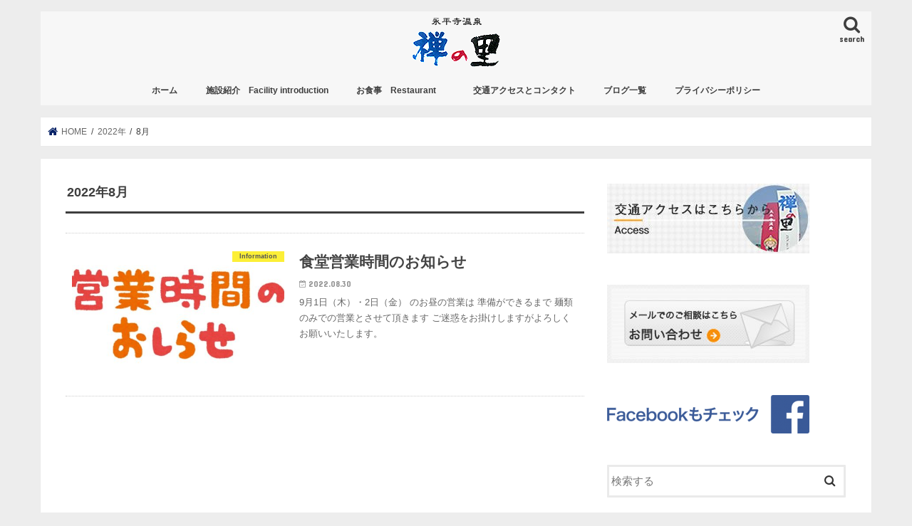

--- FILE ---
content_type: text/html; charset=UTF-8
request_url: https://onsen-zennosato.com/2022/08/
body_size: 13460
content:
<!doctype html>
<html dir="ltr" lang="ja" prefix="og: https://ogp.me/ns#">

<head>
<meta charset="utf-8">
<meta http-equiv="X-UA-Compatible" content="IE=edge">
<title>8月, 2022 | 永平寺温泉 禅の里</title>
<meta name="HandheldFriendly" content="True">
<meta name="MobileOptimized" content="320">
<meta name="viewport" content="width=device-width, initial-scale=1"/>


<link rel="pingback" href="https://onsen-zennosato.com/xmlrpc.php">

<!--[if IE]>
<![endif]-->




		<!-- All in One SEO 4.8.3.2 - aioseo.com -->
	<meta name="robots" content="noindex, max-snippet:-1, max-image-preview:large, max-video-preview:-1" />
	<link rel="canonical" href="https://onsen-zennosato.com/2022/08/" />
	<meta name="generator" content="All in One SEO (AIOSEO) 4.8.3.2" />
		<script type="application/ld+json" class="aioseo-schema">
			{"@context":"https:\/\/schema.org","@graph":[{"@type":"BreadcrumbList","@id":"https:\/\/onsen-zennosato.com\/2022\/08\/#breadcrumblist","itemListElement":[{"@type":"ListItem","@id":"https:\/\/onsen-zennosato.com#listItem","position":1,"name":"\u30db\u30fc\u30e0","item":"https:\/\/onsen-zennosato.com","nextItem":{"@type":"ListItem","@id":"https:\/\/onsen-zennosato.com\/2022\/#listItem","name":2022}},{"@type":"ListItem","@id":"https:\/\/onsen-zennosato.com\/2022\/#listItem","position":2,"name":2022,"item":"https:\/\/onsen-zennosato.com\/2022\/","nextItem":{"@type":"ListItem","@id":"https:\/\/onsen-zennosato.com\/2022\/08\/#listItem","name":"08"},"previousItem":{"@type":"ListItem","@id":"https:\/\/onsen-zennosato.com#listItem","name":"\u30db\u30fc\u30e0"}},{"@type":"ListItem","@id":"https:\/\/onsen-zennosato.com\/2022\/08\/#listItem","position":3,"name":"08","previousItem":{"@type":"ListItem","@id":"https:\/\/onsen-zennosato.com\/2022\/#listItem","name":2022}}]},{"@type":"CollectionPage","@id":"https:\/\/onsen-zennosato.com\/2022\/08\/#collectionpage","url":"https:\/\/onsen-zennosato.com\/2022\/08\/","name":"8\u6708, 2022 | \u6c38\u5e73\u5bfa\u6e29\u6cc9 \u7985\u306e\u91cc","inLanguage":"ja","isPartOf":{"@id":"https:\/\/onsen-zennosato.com\/#website"},"breadcrumb":{"@id":"https:\/\/onsen-zennosato.com\/2022\/08\/#breadcrumblist"}},{"@type":"Organization","@id":"https:\/\/onsen-zennosato.com\/#organization","name":"\u6c38\u5e73\u5bfa\u6e29\u6cc9\u3000\u7985\u306e\u91cc","description":"\u6c38\u5e73\u5bfa\u6e29\u6cc9\u7985\u306e\u91cc\u3078\u3088\u3046\u3053\u305d","url":"https:\/\/onsen-zennosato.com\/"},{"@type":"WebSite","@id":"https:\/\/onsen-zennosato.com\/#website","url":"https:\/\/onsen-zennosato.com\/","name":"\u6c38\u5e73\u5bfa\u6e29\u6cc9\u3000\u7985\u306e\u91cc","description":"\u6c38\u5e73\u5bfa\u6e29\u6cc9\u7985\u306e\u91cc\u3078\u3088\u3046\u3053\u305d","inLanguage":"ja","publisher":{"@id":"https:\/\/onsen-zennosato.com\/#organization"}}]}
		</script>
		<!-- All in One SEO -->

<link rel='dns-prefetch' href='//ajax.googleapis.com' />
<link rel='dns-prefetch' href='//fonts.googleapis.com' />
<link rel='dns-prefetch' href='//maxcdn.bootstrapcdn.com' />
<link rel="alternate" type="application/rss+xml" title="永平寺温泉　禅の里 &raquo; フィード" href="https://onsen-zennosato.com/feed/" />
<link rel="alternate" type="application/rss+xml" title="永平寺温泉　禅の里 &raquo; コメントフィード" href="https://onsen-zennosato.com/comments/feed/" />
<style id='wp-img-auto-sizes-contain-inline-css' type='text/css'>
img:is([sizes=auto i],[sizes^="auto," i]){contain-intrinsic-size:3000px 1500px}
/*# sourceURL=wp-img-auto-sizes-contain-inline-css */
</style>
<style id='wp-emoji-styles-inline-css' type='text/css'>

	img.wp-smiley, img.emoji {
		display: inline !important;
		border: none !important;
		box-shadow: none !important;
		height: 1em !important;
		width: 1em !important;
		margin: 0 0.07em !important;
		vertical-align: -0.1em !important;
		background: none !important;
		padding: 0 !important;
	}
/*# sourceURL=wp-emoji-styles-inline-css */
</style>
<style id='wp-block-library-inline-css' type='text/css'>
:root{--wp-block-synced-color:#7a00df;--wp-block-synced-color--rgb:122,0,223;--wp-bound-block-color:var(--wp-block-synced-color);--wp-editor-canvas-background:#ddd;--wp-admin-theme-color:#007cba;--wp-admin-theme-color--rgb:0,124,186;--wp-admin-theme-color-darker-10:#006ba1;--wp-admin-theme-color-darker-10--rgb:0,107,160.5;--wp-admin-theme-color-darker-20:#005a87;--wp-admin-theme-color-darker-20--rgb:0,90,135;--wp-admin-border-width-focus:2px}@media (min-resolution:192dpi){:root{--wp-admin-border-width-focus:1.5px}}.wp-element-button{cursor:pointer}:root .has-very-light-gray-background-color{background-color:#eee}:root .has-very-dark-gray-background-color{background-color:#313131}:root .has-very-light-gray-color{color:#eee}:root .has-very-dark-gray-color{color:#313131}:root .has-vivid-green-cyan-to-vivid-cyan-blue-gradient-background{background:linear-gradient(135deg,#00d084,#0693e3)}:root .has-purple-crush-gradient-background{background:linear-gradient(135deg,#34e2e4,#4721fb 50%,#ab1dfe)}:root .has-hazy-dawn-gradient-background{background:linear-gradient(135deg,#faaca8,#dad0ec)}:root .has-subdued-olive-gradient-background{background:linear-gradient(135deg,#fafae1,#67a671)}:root .has-atomic-cream-gradient-background{background:linear-gradient(135deg,#fdd79a,#004a59)}:root .has-nightshade-gradient-background{background:linear-gradient(135deg,#330968,#31cdcf)}:root .has-midnight-gradient-background{background:linear-gradient(135deg,#020381,#2874fc)}:root{--wp--preset--font-size--normal:16px;--wp--preset--font-size--huge:42px}.has-regular-font-size{font-size:1em}.has-larger-font-size{font-size:2.625em}.has-normal-font-size{font-size:var(--wp--preset--font-size--normal)}.has-huge-font-size{font-size:var(--wp--preset--font-size--huge)}.has-text-align-center{text-align:center}.has-text-align-left{text-align:left}.has-text-align-right{text-align:right}.has-fit-text{white-space:nowrap!important}#end-resizable-editor-section{display:none}.aligncenter{clear:both}.items-justified-left{justify-content:flex-start}.items-justified-center{justify-content:center}.items-justified-right{justify-content:flex-end}.items-justified-space-between{justify-content:space-between}.screen-reader-text{border:0;clip-path:inset(50%);height:1px;margin:-1px;overflow:hidden;padding:0;position:absolute;width:1px;word-wrap:normal!important}.screen-reader-text:focus{background-color:#ddd;clip-path:none;color:#444;display:block;font-size:1em;height:auto;left:5px;line-height:normal;padding:15px 23px 14px;text-decoration:none;top:5px;width:auto;z-index:100000}html :where(.has-border-color){border-style:solid}html :where([style*=border-top-color]){border-top-style:solid}html :where([style*=border-right-color]){border-right-style:solid}html :where([style*=border-bottom-color]){border-bottom-style:solid}html :where([style*=border-left-color]){border-left-style:solid}html :where([style*=border-width]){border-style:solid}html :where([style*=border-top-width]){border-top-style:solid}html :where([style*=border-right-width]){border-right-style:solid}html :where([style*=border-bottom-width]){border-bottom-style:solid}html :where([style*=border-left-width]){border-left-style:solid}html :where(img[class*=wp-image-]){height:auto;max-width:100%}:where(figure){margin:0 0 1em}html :where(.is-position-sticky){--wp-admin--admin-bar--position-offset:var(--wp-admin--admin-bar--height,0px)}@media screen and (max-width:600px){html :where(.is-position-sticky){--wp-admin--admin-bar--position-offset:0px}}

/*# sourceURL=wp-block-library-inline-css */
</style><style id='wp-block-paragraph-inline-css' type='text/css'>
.is-small-text{font-size:.875em}.is-regular-text{font-size:1em}.is-large-text{font-size:2.25em}.is-larger-text{font-size:3em}.has-drop-cap:not(:focus):first-letter{float:left;font-size:8.4em;font-style:normal;font-weight:100;line-height:.68;margin:.05em .1em 0 0;text-transform:uppercase}body.rtl .has-drop-cap:not(:focus):first-letter{float:none;margin-left:.1em}p.has-drop-cap.has-background{overflow:hidden}:root :where(p.has-background){padding:1.25em 2.375em}:where(p.has-text-color:not(.has-link-color)) a{color:inherit}p.has-text-align-left[style*="writing-mode:vertical-lr"],p.has-text-align-right[style*="writing-mode:vertical-rl"]{rotate:180deg}
/*# sourceURL=https://onsen-zennosato.com/wp-includes/blocks/paragraph/style.min.css */
</style>
<style id='global-styles-inline-css' type='text/css'>
:root{--wp--preset--aspect-ratio--square: 1;--wp--preset--aspect-ratio--4-3: 4/3;--wp--preset--aspect-ratio--3-4: 3/4;--wp--preset--aspect-ratio--3-2: 3/2;--wp--preset--aspect-ratio--2-3: 2/3;--wp--preset--aspect-ratio--16-9: 16/9;--wp--preset--aspect-ratio--9-16: 9/16;--wp--preset--color--black: #000000;--wp--preset--color--cyan-bluish-gray: #abb8c3;--wp--preset--color--white: #ffffff;--wp--preset--color--pale-pink: #f78da7;--wp--preset--color--vivid-red: #cf2e2e;--wp--preset--color--luminous-vivid-orange: #ff6900;--wp--preset--color--luminous-vivid-amber: #fcb900;--wp--preset--color--light-green-cyan: #7bdcb5;--wp--preset--color--vivid-green-cyan: #00d084;--wp--preset--color--pale-cyan-blue: #8ed1fc;--wp--preset--color--vivid-cyan-blue: #0693e3;--wp--preset--color--vivid-purple: #9b51e0;--wp--preset--gradient--vivid-cyan-blue-to-vivid-purple: linear-gradient(135deg,rgb(6,147,227) 0%,rgb(155,81,224) 100%);--wp--preset--gradient--light-green-cyan-to-vivid-green-cyan: linear-gradient(135deg,rgb(122,220,180) 0%,rgb(0,208,130) 100%);--wp--preset--gradient--luminous-vivid-amber-to-luminous-vivid-orange: linear-gradient(135deg,rgb(252,185,0) 0%,rgb(255,105,0) 100%);--wp--preset--gradient--luminous-vivid-orange-to-vivid-red: linear-gradient(135deg,rgb(255,105,0) 0%,rgb(207,46,46) 100%);--wp--preset--gradient--very-light-gray-to-cyan-bluish-gray: linear-gradient(135deg,rgb(238,238,238) 0%,rgb(169,184,195) 100%);--wp--preset--gradient--cool-to-warm-spectrum: linear-gradient(135deg,rgb(74,234,220) 0%,rgb(151,120,209) 20%,rgb(207,42,186) 40%,rgb(238,44,130) 60%,rgb(251,105,98) 80%,rgb(254,248,76) 100%);--wp--preset--gradient--blush-light-purple: linear-gradient(135deg,rgb(255,206,236) 0%,rgb(152,150,240) 100%);--wp--preset--gradient--blush-bordeaux: linear-gradient(135deg,rgb(254,205,165) 0%,rgb(254,45,45) 50%,rgb(107,0,62) 100%);--wp--preset--gradient--luminous-dusk: linear-gradient(135deg,rgb(255,203,112) 0%,rgb(199,81,192) 50%,rgb(65,88,208) 100%);--wp--preset--gradient--pale-ocean: linear-gradient(135deg,rgb(255,245,203) 0%,rgb(182,227,212) 50%,rgb(51,167,181) 100%);--wp--preset--gradient--electric-grass: linear-gradient(135deg,rgb(202,248,128) 0%,rgb(113,206,126) 100%);--wp--preset--gradient--midnight: linear-gradient(135deg,rgb(2,3,129) 0%,rgb(40,116,252) 100%);--wp--preset--font-size--small: 13px;--wp--preset--font-size--medium: 20px;--wp--preset--font-size--large: 36px;--wp--preset--font-size--x-large: 42px;--wp--preset--spacing--20: 0.44rem;--wp--preset--spacing--30: 0.67rem;--wp--preset--spacing--40: 1rem;--wp--preset--spacing--50: 1.5rem;--wp--preset--spacing--60: 2.25rem;--wp--preset--spacing--70: 3.38rem;--wp--preset--spacing--80: 5.06rem;--wp--preset--shadow--natural: 6px 6px 9px rgba(0, 0, 0, 0.2);--wp--preset--shadow--deep: 12px 12px 50px rgba(0, 0, 0, 0.4);--wp--preset--shadow--sharp: 6px 6px 0px rgba(0, 0, 0, 0.2);--wp--preset--shadow--outlined: 6px 6px 0px -3px rgb(255, 255, 255), 6px 6px rgb(0, 0, 0);--wp--preset--shadow--crisp: 6px 6px 0px rgb(0, 0, 0);}:where(.is-layout-flex){gap: 0.5em;}:where(.is-layout-grid){gap: 0.5em;}body .is-layout-flex{display: flex;}.is-layout-flex{flex-wrap: wrap;align-items: center;}.is-layout-flex > :is(*, div){margin: 0;}body .is-layout-grid{display: grid;}.is-layout-grid > :is(*, div){margin: 0;}:where(.wp-block-columns.is-layout-flex){gap: 2em;}:where(.wp-block-columns.is-layout-grid){gap: 2em;}:where(.wp-block-post-template.is-layout-flex){gap: 1.25em;}:where(.wp-block-post-template.is-layout-grid){gap: 1.25em;}.has-black-color{color: var(--wp--preset--color--black) !important;}.has-cyan-bluish-gray-color{color: var(--wp--preset--color--cyan-bluish-gray) !important;}.has-white-color{color: var(--wp--preset--color--white) !important;}.has-pale-pink-color{color: var(--wp--preset--color--pale-pink) !important;}.has-vivid-red-color{color: var(--wp--preset--color--vivid-red) !important;}.has-luminous-vivid-orange-color{color: var(--wp--preset--color--luminous-vivid-orange) !important;}.has-luminous-vivid-amber-color{color: var(--wp--preset--color--luminous-vivid-amber) !important;}.has-light-green-cyan-color{color: var(--wp--preset--color--light-green-cyan) !important;}.has-vivid-green-cyan-color{color: var(--wp--preset--color--vivid-green-cyan) !important;}.has-pale-cyan-blue-color{color: var(--wp--preset--color--pale-cyan-blue) !important;}.has-vivid-cyan-blue-color{color: var(--wp--preset--color--vivid-cyan-blue) !important;}.has-vivid-purple-color{color: var(--wp--preset--color--vivid-purple) !important;}.has-black-background-color{background-color: var(--wp--preset--color--black) !important;}.has-cyan-bluish-gray-background-color{background-color: var(--wp--preset--color--cyan-bluish-gray) !important;}.has-white-background-color{background-color: var(--wp--preset--color--white) !important;}.has-pale-pink-background-color{background-color: var(--wp--preset--color--pale-pink) !important;}.has-vivid-red-background-color{background-color: var(--wp--preset--color--vivid-red) !important;}.has-luminous-vivid-orange-background-color{background-color: var(--wp--preset--color--luminous-vivid-orange) !important;}.has-luminous-vivid-amber-background-color{background-color: var(--wp--preset--color--luminous-vivid-amber) !important;}.has-light-green-cyan-background-color{background-color: var(--wp--preset--color--light-green-cyan) !important;}.has-vivid-green-cyan-background-color{background-color: var(--wp--preset--color--vivid-green-cyan) !important;}.has-pale-cyan-blue-background-color{background-color: var(--wp--preset--color--pale-cyan-blue) !important;}.has-vivid-cyan-blue-background-color{background-color: var(--wp--preset--color--vivid-cyan-blue) !important;}.has-vivid-purple-background-color{background-color: var(--wp--preset--color--vivid-purple) !important;}.has-black-border-color{border-color: var(--wp--preset--color--black) !important;}.has-cyan-bluish-gray-border-color{border-color: var(--wp--preset--color--cyan-bluish-gray) !important;}.has-white-border-color{border-color: var(--wp--preset--color--white) !important;}.has-pale-pink-border-color{border-color: var(--wp--preset--color--pale-pink) !important;}.has-vivid-red-border-color{border-color: var(--wp--preset--color--vivid-red) !important;}.has-luminous-vivid-orange-border-color{border-color: var(--wp--preset--color--luminous-vivid-orange) !important;}.has-luminous-vivid-amber-border-color{border-color: var(--wp--preset--color--luminous-vivid-amber) !important;}.has-light-green-cyan-border-color{border-color: var(--wp--preset--color--light-green-cyan) !important;}.has-vivid-green-cyan-border-color{border-color: var(--wp--preset--color--vivid-green-cyan) !important;}.has-pale-cyan-blue-border-color{border-color: var(--wp--preset--color--pale-cyan-blue) !important;}.has-vivid-cyan-blue-border-color{border-color: var(--wp--preset--color--vivid-cyan-blue) !important;}.has-vivid-purple-border-color{border-color: var(--wp--preset--color--vivid-purple) !important;}.has-vivid-cyan-blue-to-vivid-purple-gradient-background{background: var(--wp--preset--gradient--vivid-cyan-blue-to-vivid-purple) !important;}.has-light-green-cyan-to-vivid-green-cyan-gradient-background{background: var(--wp--preset--gradient--light-green-cyan-to-vivid-green-cyan) !important;}.has-luminous-vivid-amber-to-luminous-vivid-orange-gradient-background{background: var(--wp--preset--gradient--luminous-vivid-amber-to-luminous-vivid-orange) !important;}.has-luminous-vivid-orange-to-vivid-red-gradient-background{background: var(--wp--preset--gradient--luminous-vivid-orange-to-vivid-red) !important;}.has-very-light-gray-to-cyan-bluish-gray-gradient-background{background: var(--wp--preset--gradient--very-light-gray-to-cyan-bluish-gray) !important;}.has-cool-to-warm-spectrum-gradient-background{background: var(--wp--preset--gradient--cool-to-warm-spectrum) !important;}.has-blush-light-purple-gradient-background{background: var(--wp--preset--gradient--blush-light-purple) !important;}.has-blush-bordeaux-gradient-background{background: var(--wp--preset--gradient--blush-bordeaux) !important;}.has-luminous-dusk-gradient-background{background: var(--wp--preset--gradient--luminous-dusk) !important;}.has-pale-ocean-gradient-background{background: var(--wp--preset--gradient--pale-ocean) !important;}.has-electric-grass-gradient-background{background: var(--wp--preset--gradient--electric-grass) !important;}.has-midnight-gradient-background{background: var(--wp--preset--gradient--midnight) !important;}.has-small-font-size{font-size: var(--wp--preset--font-size--small) !important;}.has-medium-font-size{font-size: var(--wp--preset--font-size--medium) !important;}.has-large-font-size{font-size: var(--wp--preset--font-size--large) !important;}.has-x-large-font-size{font-size: var(--wp--preset--font-size--x-large) !important;}
/*# sourceURL=global-styles-inline-css */
</style>

<style id='classic-theme-styles-inline-css' type='text/css'>
/*! This file is auto-generated */
.wp-block-button__link{color:#fff;background-color:#32373c;border-radius:9999px;box-shadow:none;text-decoration:none;padding:calc(.667em + 2px) calc(1.333em + 2px);font-size:1.125em}.wp-block-file__button{background:#32373c;color:#fff;text-decoration:none}
/*# sourceURL=/wp-includes/css/classic-themes.min.css */
</style>
<link rel='stylesheet' id='contact-form-7-css' href='https://onsen-zennosato.com/wp-content/plugins/contact-form-7/includes/css/styles.css' type='text/css' media='all' />
<link rel='stylesheet' id='style-css' href='https://onsen-zennosato.com/wp-content/themes/jstork/style.css' type='text/css' media='all' />
<link rel='stylesheet' id='slick-css' href='https://onsen-zennosato.com/wp-content/themes/jstork/library/css/slick.css' type='text/css' media='all' />
<link rel='stylesheet' id='shortcode-css' href='https://onsen-zennosato.com/wp-content/themes/jstork/library/css/shortcode.css' type='text/css' media='all' />
<link rel='stylesheet' id='gf_Concert-css' href='//fonts.googleapis.com/css?family=Concert+One' type='text/css' media='all' />
<link rel='stylesheet' id='gf_Lato-css' href='//fonts.googleapis.com/css?family=Lato' type='text/css' media='all' />
<link rel='stylesheet' id='fontawesome-css' href='//maxcdn.bootstrapcdn.com/font-awesome/4.7.0/css/font-awesome.min.css' type='text/css' media='all' />
<link rel='stylesheet' id='remodal-css' href='https://onsen-zennosato.com/wp-content/themes/jstork/library/css/remodal.css' type='text/css' media='all' />
<link rel='stylesheet' id='animate-css' href='https://onsen-zennosato.com/wp-content/themes/jstork/library/css/animate.min.css' type='text/css' media='all' />
<style id='akismet-widget-style-inline-css' type='text/css'>

			.a-stats {
				--akismet-color-mid-green: #357b49;
				--akismet-color-white: #fff;
				--akismet-color-light-grey: #f6f7f7;

				max-width: 350px;
				width: auto;
			}

			.a-stats * {
				all: unset;
				box-sizing: border-box;
			}

			.a-stats strong {
				font-weight: 600;
			}

			.a-stats a.a-stats__link,
			.a-stats a.a-stats__link:visited,
			.a-stats a.a-stats__link:active {
				background: var(--akismet-color-mid-green);
				border: none;
				box-shadow: none;
				border-radius: 8px;
				color: var(--akismet-color-white);
				cursor: pointer;
				display: block;
				font-family: -apple-system, BlinkMacSystemFont, 'Segoe UI', 'Roboto', 'Oxygen-Sans', 'Ubuntu', 'Cantarell', 'Helvetica Neue', sans-serif;
				font-weight: 500;
				padding: 12px;
				text-align: center;
				text-decoration: none;
				transition: all 0.2s ease;
			}

			/* Extra specificity to deal with TwentyTwentyOne focus style */
			.widget .a-stats a.a-stats__link:focus {
				background: var(--akismet-color-mid-green);
				color: var(--akismet-color-white);
				text-decoration: none;
			}

			.a-stats a.a-stats__link:hover {
				filter: brightness(110%);
				box-shadow: 0 4px 12px rgba(0, 0, 0, 0.06), 0 0 2px rgba(0, 0, 0, 0.16);
			}

			.a-stats .count {
				color: var(--akismet-color-white);
				display: block;
				font-size: 1.5em;
				line-height: 1.4;
				padding: 0 13px;
				white-space: nowrap;
			}
		
/*# sourceURL=akismet-widget-style-inline-css */
</style>
<link rel='stylesheet' id='tablepress-default-css' href='https://onsen-zennosato.com/wp-content/plugins/tablepress/css/build/default.css' type='text/css' media='all' />
<!--n2css--><!--n2js--><script type="text/javascript" src="//ajax.googleapis.com/ajax/libs/jquery/1.12.4/jquery.min.js" id="jquery-js"></script>
<link rel="https://api.w.org/" href="https://onsen-zennosato.com/wp-json/" /><link rel="EditURI" type="application/rsd+xml" title="RSD" href="https://onsen-zennosato.com/xmlrpc.php?rsd" />

<style type="text/css">
body{color: #3E3E3E;}
a, #breadcrumb li.bc_homelink a::before, .authorbox .author_sns li a::before{color: #062166;}
a:hover{color: #E69B9B;}
.article-footer .post-categories li a,.article-footer .tags a,.accordionBtn{  background: #062166;  border-color: #062166;}
.article-footer .tags a{color:#062166; background: none;}
.article-footer .post-categories li a:hover,.article-footer .tags a:hover,.accordionBtn.active{ background:#E69B9B;  border-color:#E69B9B;}
input[type="text"],input[type="password"],input[type="datetime"],input[type="datetime-local"],input[type="date"],input[type="month"],input[type="time"],input[type="week"],input[type="number"],input[type="email"],input[type="url"],input[type="search"],input[type="tel"],input[type="color"],select,textarea,.field { background-color: #ffffff;}
.header{color: #3e3e3e;}
.bgfull .header,.header.bg,.header #inner-header,.menu-sp{background: #f7f7f7;}
#logo a{color: #000000;}
#g_nav .nav li a,.nav_btn,.menu-sp a,.menu-sp a,.menu-sp > ul:after{color: #3e3e3e;}
#logo a:hover,#g_nav .nav li a:hover,.nav_btn:hover{color:#0066bf;}
@media only screen and (min-width: 768px) {
.nav > li > a:after{background: #0066bf;}
.nav ul {background: #666666;}
#g_nav .nav li ul.sub-menu li a{color: #f7f7f7;}
}
@media only screen and (max-width: 1165px) {
.site_description{background: #f7f7f7; color: #3e3e3e;}
}
#inner-content, #breadcrumb, .entry-content blockquote:before, .entry-content blockquote:after{background: #ffffff}
.top-post-list .post-list:before{background: #062166;}
.widget li a:after{color: #062166;}
.entry-content h2,.widgettitle,.accordion::before{background: #1bb4d3; color: #ffffff;}
.entry-content h3{border-color: #1bb4d3;}
.h_boader .entry-content h2{border-color: #1bb4d3; color: #3E3E3E;}
.h_balloon .entry-content h2:after{border-top-color: #1bb4d3;}
.entry-content ul li:before{ background: #1bb4d3;}
.entry-content ol li:before{ background: #1bb4d3;}
.post-list-card .post-list .eyecatch .cat-name,.top-post-list .post-list .eyecatch .cat-name,.byline .cat-name,.single .authorbox .author-newpost li .cat-name,.related-box li .cat-name,.carouselwrap .cat-name,.eyecatch .cat-name{background: #fcee21; color:  #444444;}
ul.wpp-list li a:before{background: #1bb4d3; color: #ffffff;}
.readmore a{border:1px solid #062166;color:#062166;}
.readmore a:hover{background:#062166;color:#fff;}
.btn-wrap a{background: #062166;border: 1px solid #062166;}
.btn-wrap a:hover{background: #E69B9B;border-color: #E69B9B;}
.btn-wrap.simple a{border:1px solid #062166;color:#062166;}
.btn-wrap.simple a:hover{background:#062166;}
.blue-btn, .comment-reply-link, #submit { background-color: #062166; }
.blue-btn:hover, .comment-reply-link:hover, #submit:hover, .blue-btn:focus, .comment-reply-link:focus, #submit:focus {background-color: #E69B9B; }
#sidebar1{color: #444444;}
.widget:not(.widget_text) a{color:#666666;}
.widget:not(.widget_text) a:hover{color:#999999;}
.bgfull #footer-top,#footer-top .inner,.cta-inner{background-color: #666666; color: #CACACA;}
.footer a,#footer-top a{color: #f7f7f7;}
#footer-top .widgettitle{color: #CACACA;}
.bgfull .footer,.footer.bg,.footer .inner {background-color: #666666;color: #CACACA;}
.footer-links li a:before{ color: #f7f7f7;}
.pagination a, .pagination span,.page-links a{border-color: #062166; color: #062166;}
.pagination .current,.pagination .current:hover,.page-links ul > li > span{background-color: #062166; border-color: #062166;}
.pagination a:hover, .pagination a:focus,.page-links a:hover, .page-links a:focus{background-color: #062166; color: #fff;}
</style>
<style type="text/css" id="custom-background-css">
body.custom-background { background-color: #ededed; }
</style>
	<link rel="icon" href="https://onsen-zennosato.com/wp-content/uploads/2017/03/zen_favicon.png" sizes="32x32" />
<link rel="icon" href="https://onsen-zennosato.com/wp-content/uploads/2017/03/zen_favicon.png" sizes="192x192" />
<link rel="apple-touch-icon" href="https://onsen-zennosato.com/wp-content/uploads/2017/03/zen_favicon.png" />
<meta name="msapplication-TileImage" content="https://onsen-zennosato.com/wp-content/uploads/2017/03/zen_favicon.png" />
		<style type="text/css" id="wp-custom-css">
			.shokuji-price {
	background-image:url(https://onsen-zennosato.com/wp-content/uploads/2021/12/bg-price.jpg);
	font-family: cursive;
	font-weight: bold;
}		</style>
		</head>

<body class="archive date custom-background wp-theme-jstork bgnormal pannavi_on h_default sidebarright undo_off">
	<div id="container">

<header class="header animated fadeIn headercenter" role="banner">
<div id="inner-header" class="wrap cf">
<div id="logo" class="gf fs_m">
<p class="h1 img"><a href="https://onsen-zennosato.com"><img src="http://onsen-zennosato.com/wp-content/uploads/2017/03/rogo.png" alt="永平寺温泉　禅の里"></a></p>
</div>

<a href="#searchbox" data-remodal-target="searchbox" class="nav_btn search_btn"><span class="text gf">search</span></a>

<nav id="g_nav" role="navigation">
<ul id="menu-headermenu" class="nav top-nav cf"><li id="menu-item-629" class="menu-item menu-item-type-post_type menu-item-object-page menu-item-home menu-item-629"><a href="https://onsen-zennosato.com/">ホーム</a></li>
<li id="menu-item-633" class="menu-item menu-item-type-post_type menu-item-object-page menu-item-633"><a href="https://onsen-zennosato.com/introduction/">施設紹介　Facility introduction</a></li>
<li id="menu-item-1357" class="menu-item menu-item-type-post_type menu-item-object-page menu-item-1357"><a href="https://onsen-zennosato.com/shokuji/">お食事　Restaurant　</a></li>
<li id="menu-item-632" class="menu-item menu-item-type-post_type menu-item-object-page menu-item-632"><a href="https://onsen-zennosato.com/contact_access/">交通アクセスとコンタクト</a></li>
<li id="menu-item-631" class="menu-item menu-item-type-post_type menu-item-object-page menu-item-631"><a href="https://onsen-zennosato.com/blogs/">ブログ一覧</a></li>
<li id="menu-item-630" class="menu-item menu-item-type-post_type menu-item-object-page menu-item-630"><a href="https://onsen-zennosato.com/praivacypolicy/">プライバシーポリシー</a></li>
</ul></nav>

<a href="#spnavi" data-remodal-target="spnavi" class="nav_btn"><span class="text gf">menu</span></a>



</div>
</header>


<div class="remodal" data-remodal-id="spnavi" data-remodal-options="hashTracking:false">
<button data-remodal-action="close" class="remodal-close"><span class="text gf">CLOSE</span></button>
<ul id="menu-headermenu-1" class="sp_g_nav nav top-nav cf"><li class="menu-item menu-item-type-post_type menu-item-object-page menu-item-home menu-item-629"><a href="https://onsen-zennosato.com/">ホーム</a></li>
<li class="menu-item menu-item-type-post_type menu-item-object-page menu-item-633"><a href="https://onsen-zennosato.com/introduction/">施設紹介　Facility introduction</a></li>
<li class="menu-item menu-item-type-post_type menu-item-object-page menu-item-1357"><a href="https://onsen-zennosato.com/shokuji/">お食事　Restaurant　</a></li>
<li class="menu-item menu-item-type-post_type menu-item-object-page menu-item-632"><a href="https://onsen-zennosato.com/contact_access/">交通アクセスとコンタクト</a></li>
<li class="menu-item menu-item-type-post_type menu-item-object-page menu-item-631"><a href="https://onsen-zennosato.com/blogs/">ブログ一覧</a></li>
<li class="menu-item menu-item-type-post_type menu-item-object-page menu-item-630"><a href="https://onsen-zennosato.com/praivacypolicy/">プライバシーポリシー</a></li>
</ul><button data-remodal-action="close" class="remodal-close"><span class="text gf">CLOSE</span></button>
</div>




<div class="remodal searchbox" data-remodal-id="searchbox" data-remodal-options="hashTracking:false">
<div class="search cf"><dl><dt>キーワードで記事を検索</dt><dd><form role="search" method="get" id="searchform" class="searchform cf" action="https://onsen-zennosato.com/" >
		<input type="search" placeholder="検索する" value="" name="s" id="s" />
		<button type="submit" id="searchsubmit" ><i class="fa fa-search"></i></button>
		</form></dd></dl></div>
<button data-remodal-action="close" class="remodal-close"><span class="text gf">CLOSE</span></button>
</div>






<div id="breadcrumb" class="breadcrumb inner wrap cf"><ul itemscope itemtype="http://schema.org/BreadcrumbList"><li itemprop="itemListElement" itemscope itemtype="http://schema.org/ListItem" class="bc_homelink"><a itemprop="item" href="https://onsen-zennosato.com/"><span itemprop="name"> HOME</span></a><meta itemprop="position" content="1" /></li><li><a href="https://onsen-zennosato.com/2022/">2022年</a></li><li>8月</li></ul></div><div id="content">
<div id="inner-content" class="wrap cf">
<main id="main" class="m-all t-all d-5of7 cf" role="main">
<div class="archivettl">
<h1 class="archive-title ttl-month h2">2022年8月</h1>
</div>

		<div class="top-post-list">


<article class="post-list animated fadeIn post-1461 post type-post status-publish format-standard has-post-thumbnail category-information article cf" role="article">
<a href="https://onsen-zennosato.com/%e9%a3%9f%e5%a0%82%e5%96%b6%e6%a5%ad%e6%99%82%e9%96%93%e3%81%ae%e3%81%8a%e7%9f%a5%e3%82%89%e3%81%9b/" rel="bookmark" title="食堂営業時間のお知らせ" class="cf">


<figure class="eyecatch">
<img width="486" height="290" src="https://onsen-zennosato.com/wp-content/uploads/2021/01/text_eigyoujikan_oshirase-1-486x290.jpg" class="attachment-home-thum size-home-thum wp-post-image" alt="" decoding="async" fetchpriority="high" /><span class="cat-name cat-id-3">Information</span>
</figure>

<section class="entry-content">
<h1 class="h2 entry-title">食堂営業時間のお知らせ</h1>

<p class="byline entry-meta vcard">
<span class="date gf updated">2022.08.30</span>
<span class="writer name author"><span class="fn">zennosato-admin</span></span>
</p>

<div class="description"><p>9月1日（木）・2日（金） のお昼の営業は 準備ができるまで 麺類のみでの営業とさせて頂きます ご迷惑をお掛けしますがよろしくお願いいたします。</p>
</div>

</section>
</a>
</article>



</div>	
<nav class="pagination cf"></nav>

</main>
<div id="sidebar1" class="sidebar m-all t-all d-2of7 cf" role="complementary">

<div id="widget_sp_image-2" class="widget widget_sp_image"><a href="https://onsen-zennosato.com/contact_access/" target="_self" class="widget_sp_image-image-link"><img width="284" height="98" class="attachment-full" style="max-width: 100%;" src="https://onsen-zennosato.com/wp-content/uploads/2017/03/img_banner_access-e1489832239555.jpg" /></a></div><div id="widget_sp_image-3" class="widget widget_sp_image"><a href="https://onsen-zennosato.com/contact_access/#contact" target="_self" class="widget_sp_image-image-link"><img width="284" height="110" class="attachment-full" style="max-width: 100%;" src="https://onsen-zennosato.com/wp-content/uploads/2017/03/img_banner_otoiawase.jpg" /></a></div><div id="widget_sp_image-4" class="widget widget_sp_image"><a href="https://www.facebook.com/onsenzensato/" target="_blank" class="widget_sp_image-image-link"><img width="284" height="54" class="attachment-full" style="max-width: 100%;" src="https://onsen-zennosato.com/wp-content/uploads/2017/05/FB-FindUsonFacebook-online-512_ja_JP-e1495701576681.png" /></a></div><div id="search-2" class="widget widget_search"><form role="search" method="get" id="searchform" class="searchform cf" action="https://onsen-zennosato.com/" >
		<input type="search" placeholder="検索する" value="" name="s" id="s" />
		<button type="submit" id="searchsubmit" ><i class="fa fa-search"></i></button>
		</form></div><div id="archives-2" class="widget widget_archive"><h4 class="widgettitle"><span>アーカイブ</span></h4>
			<ul>
					<li><a href='https://onsen-zennosato.com/2026/01/'>2026年1月</a></li>
	<li><a href='https://onsen-zennosato.com/2025/11/'>2025年11月</a></li>
	<li><a href='https://onsen-zennosato.com/2025/10/'>2025年10月</a></li>
	<li><a href='https://onsen-zennosato.com/2025/08/'>2025年8月</a></li>
	<li><a href='https://onsen-zennosato.com/2025/07/'>2025年7月</a></li>
	<li><a href='https://onsen-zennosato.com/2025/05/'>2025年5月</a></li>
	<li><a href='https://onsen-zennosato.com/2025/03/'>2025年3月</a></li>
	<li><a href='https://onsen-zennosato.com/2025/02/'>2025年2月</a></li>
	<li><a href='https://onsen-zennosato.com/2025/01/'>2025年1月</a></li>
	<li><a href='https://onsen-zennosato.com/2024/12/'>2024年12月</a></li>
	<li><a href='https://onsen-zennosato.com/2024/11/'>2024年11月</a></li>
	<li><a href='https://onsen-zennosato.com/2024/10/'>2024年10月</a></li>
	<li><a href='https://onsen-zennosato.com/2024/09/'>2024年9月</a></li>
	<li><a href='https://onsen-zennosato.com/2024/08/'>2024年8月</a></li>
	<li><a href='https://onsen-zennosato.com/2024/07/'>2024年7月</a></li>
	<li><a href='https://onsen-zennosato.com/2024/06/'>2024年6月</a></li>
	<li><a href='https://onsen-zennosato.com/2024/05/'>2024年5月</a></li>
	<li><a href='https://onsen-zennosato.com/2024/04/'>2024年4月</a></li>
	<li><a href='https://onsen-zennosato.com/2024/03/'>2024年3月</a></li>
	<li><a href='https://onsen-zennosato.com/2024/02/'>2024年2月</a></li>
	<li><a href='https://onsen-zennosato.com/2024/01/'>2024年1月</a></li>
	<li><a href='https://onsen-zennosato.com/2023/12/'>2023年12月</a></li>
	<li><a href='https://onsen-zennosato.com/2023/11/'>2023年11月</a></li>
	<li><a href='https://onsen-zennosato.com/2023/10/'>2023年10月</a></li>
	<li><a href='https://onsen-zennosato.com/2023/09/'>2023年9月</a></li>
	<li><a href='https://onsen-zennosato.com/2023/08/'>2023年8月</a></li>
	<li><a href='https://onsen-zennosato.com/2023/07/'>2023年7月</a></li>
	<li><a href='https://onsen-zennosato.com/2023/06/'>2023年6月</a></li>
	<li><a href='https://onsen-zennosato.com/2023/05/'>2023年5月</a></li>
	<li><a href='https://onsen-zennosato.com/2023/04/'>2023年4月</a></li>
	<li><a href='https://onsen-zennosato.com/2023/03/'>2023年3月</a></li>
	<li><a href='https://onsen-zennosato.com/2023/02/'>2023年2月</a></li>
	<li><a href='https://onsen-zennosato.com/2023/01/'>2023年1月</a></li>
	<li><a href='https://onsen-zennosato.com/2022/12/'>2022年12月</a></li>
	<li><a href='https://onsen-zennosato.com/2022/11/'>2022年11月</a></li>
	<li><a href='https://onsen-zennosato.com/2022/10/'>2022年10月</a></li>
	<li><a href='https://onsen-zennosato.com/2022/09/'>2022年9月</a></li>
	<li><a href='https://onsen-zennosato.com/2022/08/' aria-current="page">2022年8月</a></li>
	<li><a href='https://onsen-zennosato.com/2022/07/'>2022年7月</a></li>
	<li><a href='https://onsen-zennosato.com/2022/06/'>2022年6月</a></li>
	<li><a href='https://onsen-zennosato.com/2022/05/'>2022年5月</a></li>
	<li><a href='https://onsen-zennosato.com/2022/04/'>2022年4月</a></li>
	<li><a href='https://onsen-zennosato.com/2022/03/'>2022年3月</a></li>
	<li><a href='https://onsen-zennosato.com/2022/02/'>2022年2月</a></li>
	<li><a href='https://onsen-zennosato.com/2022/01/'>2022年1月</a></li>
	<li><a href='https://onsen-zennosato.com/2021/12/'>2021年12月</a></li>
	<li><a href='https://onsen-zennosato.com/2021/10/'>2021年10月</a></li>
	<li><a href='https://onsen-zennosato.com/2021/09/'>2021年9月</a></li>
	<li><a href='https://onsen-zennosato.com/2021/08/'>2021年8月</a></li>
	<li><a href='https://onsen-zennosato.com/2021/07/'>2021年7月</a></li>
	<li><a href='https://onsen-zennosato.com/2021/06/'>2021年6月</a></li>
	<li><a href='https://onsen-zennosato.com/2021/05/'>2021年5月</a></li>
	<li><a href='https://onsen-zennosato.com/2021/04/'>2021年4月</a></li>
	<li><a href='https://onsen-zennosato.com/2021/03/'>2021年3月</a></li>
	<li><a href='https://onsen-zennosato.com/2021/01/'>2021年1月</a></li>
	<li><a href='https://onsen-zennosato.com/2020/12/'>2020年12月</a></li>
	<li><a href='https://onsen-zennosato.com/2020/10/'>2020年10月</a></li>
	<li><a href='https://onsen-zennosato.com/2020/09/'>2020年9月</a></li>
	<li><a href='https://onsen-zennosato.com/2020/08/'>2020年8月</a></li>
	<li><a href='https://onsen-zennosato.com/2020/07/'>2020年7月</a></li>
	<li><a href='https://onsen-zennosato.com/2020/06/'>2020年6月</a></li>
	<li><a href='https://onsen-zennosato.com/2020/05/'>2020年5月</a></li>
	<li><a href='https://onsen-zennosato.com/2020/04/'>2020年4月</a></li>
	<li><a href='https://onsen-zennosato.com/2020/03/'>2020年3月</a></li>
	<li><a href='https://onsen-zennosato.com/2020/02/'>2020年2月</a></li>
	<li><a href='https://onsen-zennosato.com/2019/12/'>2019年12月</a></li>
	<li><a href='https://onsen-zennosato.com/2019/11/'>2019年11月</a></li>
	<li><a href='https://onsen-zennosato.com/2019/10/'>2019年10月</a></li>
	<li><a href='https://onsen-zennosato.com/2019/09/'>2019年9月</a></li>
	<li><a href='https://onsen-zennosato.com/2019/08/'>2019年8月</a></li>
	<li><a href='https://onsen-zennosato.com/2019/07/'>2019年7月</a></li>
	<li><a href='https://onsen-zennosato.com/2019/06/'>2019年6月</a></li>
	<li><a href='https://onsen-zennosato.com/2019/05/'>2019年5月</a></li>
	<li><a href='https://onsen-zennosato.com/2019/03/'>2019年3月</a></li>
	<li><a href='https://onsen-zennosato.com/2019/02/'>2019年2月</a></li>
	<li><a href='https://onsen-zennosato.com/2019/01/'>2019年1月</a></li>
	<li><a href='https://onsen-zennosato.com/2018/12/'>2018年12月</a></li>
	<li><a href='https://onsen-zennosato.com/2018/11/'>2018年11月</a></li>
	<li><a href='https://onsen-zennosato.com/2018/10/'>2018年10月</a></li>
	<li><a href='https://onsen-zennosato.com/2018/09/'>2018年9月</a></li>
	<li><a href='https://onsen-zennosato.com/2018/08/'>2018年8月</a></li>
	<li><a href='https://onsen-zennosato.com/2018/07/'>2018年7月</a></li>
	<li><a href='https://onsen-zennosato.com/2018/06/'>2018年6月</a></li>
	<li><a href='https://onsen-zennosato.com/2018/05/'>2018年5月</a></li>
	<li><a href='https://onsen-zennosato.com/2018/03/'>2018年3月</a></li>
	<li><a href='https://onsen-zennosato.com/2018/02/'>2018年2月</a></li>
	<li><a href='https://onsen-zennosato.com/2018/01/'>2018年1月</a></li>
	<li><a href='https://onsen-zennosato.com/2017/12/'>2017年12月</a></li>
	<li><a href='https://onsen-zennosato.com/2017/11/'>2017年11月</a></li>
	<li><a href='https://onsen-zennosato.com/2017/10/'>2017年10月</a></li>
	<li><a href='https://onsen-zennosato.com/2017/09/'>2017年9月</a></li>
	<li><a href='https://onsen-zennosato.com/2017/08/'>2017年8月</a></li>
	<li><a href='https://onsen-zennosato.com/2017/07/'>2017年7月</a></li>
	<li><a href='https://onsen-zennosato.com/2017/06/'>2017年6月</a></li>
	<li><a href='https://onsen-zennosato.com/2017/05/'>2017年5月</a></li>
	<li><a href='https://onsen-zennosato.com/2017/04/'>2017年4月</a></li>
			</ul>

			</div>


</div></div>
</div>

<footer id="footer" class="footer wow animated fadeIn" role="contentinfo">
	<div id="inner-footer" class="inner wrap cf">

	
		<div id="footer-top" class="cf">
	
											<div class="m-all t-1of2 d-1of3">
				<div id="text-2" class="widget footerwidget widget_text"><h4 class="widgettitle"><span>永平寺温泉禅の里</span></h4>			<div class="textwidget">〒910-1312 福井県吉田郡永平寺町清水2-16-1
TEL:0776-64-3510／FAX:0776-64-3515</div>
		</div>				</div>
								
								<div class="m-all t-1of2 d-1of3">
				<div id="custom_html-2" class="widget_text widget footerwidget widget_custom_html"><h4 class="widgettitle"><span>指定管理者　株式会社コーワ</span></h4><div class="textwidget custom-html-widget"><p>
<a href="https://kowa-corporation.jp/" target="_blank">https://kowa-corporation.jp</a><br />
〒918-8188 福井県福井市三尾野町 29-2-12<br />
TEL(0776)34-1822/FAX(0776)34-4141</p></div></div>				</div>
								
								<div class="m-all t-1of2 d-1of3">
				<div id="search-3" class="widget footerwidget widget_search"><form role="search" method="get" id="searchform" class="searchform cf" action="https://onsen-zennosato.com/" >
		<input type="search" placeholder="検索する" value="" name="s" id="s" />
		<button type="submit" id="searchsubmit" ><i class="fa fa-search"></i></button>
		</form></div>				</div>
							
		</div>

		
	
		<div id="footer-bottom">
						<p class="source-org copyright">&copy;Copyright2026 <a href="https://onsen-zennosato.com/" rel="nofollow">永平寺温泉　禅の里</a>.All Rights Reserved.</p>
		</div>
	</div>
</footer>
</div>
<script type="speculationrules">
{"prefetch":[{"source":"document","where":{"and":[{"href_matches":"/*"},{"not":{"href_matches":["/wp-*.php","/wp-admin/*","/wp-content/uploads/*","/wp-content/*","/wp-content/plugins/*","/wp-content/themes/jstork/*","/*\\?(.+)"]}},{"not":{"selector_matches":"a[rel~=\"nofollow\"]"}},{"not":{"selector_matches":".no-prefetch, .no-prefetch a"}}]},"eagerness":"conservative"}]}
</script>
<div id="page-top">
	<a href="#header" class="pt-button" title="ページトップへ"></a>
</div>

<script>
	jQuery(document).ready(function($) {
		$(function() {
		    var showFlag = false;
		    var topBtn = $('#page-top');
		    var showFlag = false;
		
		    $(window).scroll(function () {
		        if ($(this).scrollTop() > 400) {
		            if (showFlag == false) {
		                showFlag = true;
		                topBtn.stop().addClass('pt-active');
		            }
		        } else {
		            if (showFlag) {
		                showFlag = false;
		                topBtn.stop().removeClass('pt-active');
		            }
		        }
		    });
		    // smooth scroll
		    topBtn.click(function () {
		        $('body,html').animate({
		            scrollTop: 0
		        }, 500);
		        return false;
		    });
		});
	  loadGravatars();
	});
</script>
<script>
$(function(){
	$(".widget_categories li, .widget_nav_menu li").has("ul").toggleClass("accordionMenu");
	$(".widget ul.children , .widget ul.sub-menu").after("<span class='accordionBtn'></span>");
	$(".widget ul.children , .widget ul.sub-menu").hide();
	$("ul .accordionBtn").on("click", function() {
		$(this).prev("ul").slideToggle();
		$(this).toggleClass("active");
	});
});
</script><script type="text/javascript" src="https://onsen-zennosato.com/wp-includes/js/dist/hooks.min.js" id="wp-hooks-js"></script>
<script type="text/javascript" src="https://onsen-zennosato.com/wp-includes/js/dist/i18n.min.js" id="wp-i18n-js"></script>
<script type="text/javascript" id="wp-i18n-js-after">
/* <![CDATA[ */
wp.i18n.setLocaleData( { 'text direction\u0004ltr': [ 'ltr' ] } );
//# sourceURL=wp-i18n-js-after
/* ]]> */
</script>
<script type="text/javascript" src="https://onsen-zennosato.com/wp-content/plugins/contact-form-7/includes/swv/js/index.js" id="swv-js"></script>
<script type="text/javascript" id="contact-form-7-js-translations">
/* <![CDATA[ */
( function( domain, translations ) {
	var localeData = translations.locale_data[ domain ] || translations.locale_data.messages;
	localeData[""].domain = domain;
	wp.i18n.setLocaleData( localeData, domain );
} )( "contact-form-7", {"translation-revision-date":"2025-06-27 09:47:49+0000","generator":"GlotPress\/4.0.1","domain":"messages","locale_data":{"messages":{"":{"domain":"messages","plural-forms":"nplurals=1; plural=0;","lang":"ja_JP"},"This contact form is placed in the wrong place.":["\u3053\u306e\u30b3\u30f3\u30bf\u30af\u30c8\u30d5\u30a9\u30fc\u30e0\u306f\u9593\u9055\u3063\u305f\u4f4d\u7f6e\u306b\u7f6e\u304b\u308c\u3066\u3044\u307e\u3059\u3002"],"Error:":["\u30a8\u30e9\u30fc:"]}},"comment":{"reference":"includes\/js\/index.js"}} );
//# sourceURL=contact-form-7-js-translations
/* ]]> */
</script>
<script type="text/javascript" id="contact-form-7-js-before">
/* <![CDATA[ */
var wpcf7 = {
    "api": {
        "root": "https:\/\/onsen-zennosato.com\/wp-json\/",
        "namespace": "contact-form-7\/v1"
    }
};
//# sourceURL=contact-form-7-js-before
/* ]]> */
</script>
<script type="text/javascript" src="https://onsen-zennosato.com/wp-content/plugins/contact-form-7/includes/js/index.js" id="contact-form-7-js"></script>
<script type="text/javascript" src="https://onsen-zennosato.com/wp-content/themes/jstork/library/js/libs/slick.min.js" id="slick-js"></script>
<script type="text/javascript" src="https://onsen-zennosato.com/wp-content/themes/jstork/library/js/libs/remodal.js" id="remodal-js"></script>
<script type="text/javascript" src="https://onsen-zennosato.com/wp-content/themes/jstork/library/js/libs/masonry.pkgd.min.js" id="masonry.pkgd.min-js"></script>
<script type="text/javascript" src="https://onsen-zennosato.com/wp-includes/js/imagesloaded.min.js" id="imagesloaded-js"></script>
<script type="text/javascript" src="https://onsen-zennosato.com/wp-content/themes/jstork/library/js/scripts.js" id="main-js-js"></script>
<script type="text/javascript" src="https://onsen-zennosato.com/wp-content/themes/jstork/library/js/libs/modernizr.custom.min.js" id="css-modernizr-js"></script>
<script id="wp-emoji-settings" type="application/json">
{"baseUrl":"https://s.w.org/images/core/emoji/17.0.2/72x72/","ext":".png","svgUrl":"https://s.w.org/images/core/emoji/17.0.2/svg/","svgExt":".svg","source":{"concatemoji":"https://onsen-zennosato.com/wp-includes/js/wp-emoji-release.min.js"}}
</script>
<script type="module">
/* <![CDATA[ */
/*! This file is auto-generated */
const a=JSON.parse(document.getElementById("wp-emoji-settings").textContent),o=(window._wpemojiSettings=a,"wpEmojiSettingsSupports"),s=["flag","emoji"];function i(e){try{var t={supportTests:e,timestamp:(new Date).valueOf()};sessionStorage.setItem(o,JSON.stringify(t))}catch(e){}}function c(e,t,n){e.clearRect(0,0,e.canvas.width,e.canvas.height),e.fillText(t,0,0);t=new Uint32Array(e.getImageData(0,0,e.canvas.width,e.canvas.height).data);e.clearRect(0,0,e.canvas.width,e.canvas.height),e.fillText(n,0,0);const a=new Uint32Array(e.getImageData(0,0,e.canvas.width,e.canvas.height).data);return t.every((e,t)=>e===a[t])}function p(e,t){e.clearRect(0,0,e.canvas.width,e.canvas.height),e.fillText(t,0,0);var n=e.getImageData(16,16,1,1);for(let e=0;e<n.data.length;e++)if(0!==n.data[e])return!1;return!0}function u(e,t,n,a){switch(t){case"flag":return n(e,"\ud83c\udff3\ufe0f\u200d\u26a7\ufe0f","\ud83c\udff3\ufe0f\u200b\u26a7\ufe0f")?!1:!n(e,"\ud83c\udde8\ud83c\uddf6","\ud83c\udde8\u200b\ud83c\uddf6")&&!n(e,"\ud83c\udff4\udb40\udc67\udb40\udc62\udb40\udc65\udb40\udc6e\udb40\udc67\udb40\udc7f","\ud83c\udff4\u200b\udb40\udc67\u200b\udb40\udc62\u200b\udb40\udc65\u200b\udb40\udc6e\u200b\udb40\udc67\u200b\udb40\udc7f");case"emoji":return!a(e,"\ud83e\u1fac8")}return!1}function f(e,t,n,a){let r;const o=(r="undefined"!=typeof WorkerGlobalScope&&self instanceof WorkerGlobalScope?new OffscreenCanvas(300,150):document.createElement("canvas")).getContext("2d",{willReadFrequently:!0}),s=(o.textBaseline="top",o.font="600 32px Arial",{});return e.forEach(e=>{s[e]=t(o,e,n,a)}),s}function r(e){var t=document.createElement("script");t.src=e,t.defer=!0,document.head.appendChild(t)}a.supports={everything:!0,everythingExceptFlag:!0},new Promise(t=>{let n=function(){try{var e=JSON.parse(sessionStorage.getItem(o));if("object"==typeof e&&"number"==typeof e.timestamp&&(new Date).valueOf()<e.timestamp+604800&&"object"==typeof e.supportTests)return e.supportTests}catch(e){}return null}();if(!n){if("undefined"!=typeof Worker&&"undefined"!=typeof OffscreenCanvas&&"undefined"!=typeof URL&&URL.createObjectURL&&"undefined"!=typeof Blob)try{var e="postMessage("+f.toString()+"("+[JSON.stringify(s),u.toString(),c.toString(),p.toString()].join(",")+"));",a=new Blob([e],{type:"text/javascript"});const r=new Worker(URL.createObjectURL(a),{name:"wpTestEmojiSupports"});return void(r.onmessage=e=>{i(n=e.data),r.terminate(),t(n)})}catch(e){}i(n=f(s,u,c,p))}t(n)}).then(e=>{for(const n in e)a.supports[n]=e[n],a.supports.everything=a.supports.everything&&a.supports[n],"flag"!==n&&(a.supports.everythingExceptFlag=a.supports.everythingExceptFlag&&a.supports[n]);var t;a.supports.everythingExceptFlag=a.supports.everythingExceptFlag&&!a.supports.flag,a.supports.everything||((t=a.source||{}).concatemoji?r(t.concatemoji):t.wpemoji&&t.twemoji&&(r(t.twemoji),r(t.wpemoji)))});
//# sourceURL=https://onsen-zennosato.com/wp-includes/js/wp-emoji-loader.min.js
/* ]]> */
</script>
</body>
</html>